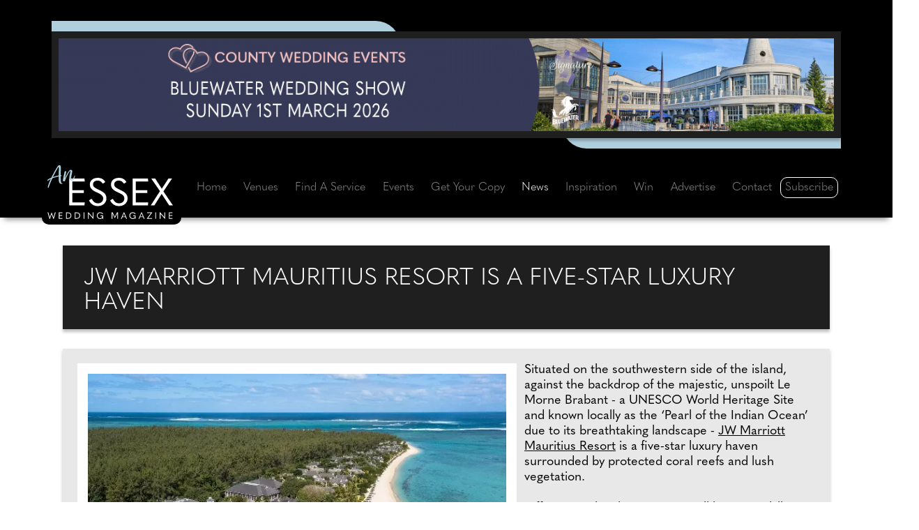

--- FILE ---
content_type: text/html;charset=UTF-8
request_url: https://www.anessex.wedding/honeymoon-news/24846/jw-marriott-mauritius-resort-is-a-five-star-luxury-haven
body_size: 21781
content:




<!doctype html>
<html lang="en">
<head>

<meta charset="utf-8" />
<meta http-equiv="X-UA-Compatible" content="IE=edge" />
<meta name="viewport" content="width=device-width,initial-scale=1.0, shrink-to-fit=no" />
<title>Honeymoon news: JW Marriott Mauritius Resort is a five-star lu...</title>



<link rel="preconnect" href="https://www.googletagmanager.com" crossorigin />
<link rel="preconnect" href="https://www.google-analytics.com" crossorigin />
<link rel="preconnect" href="https://use.typekit.net" crossorigin />
<link rel="preconnect" href="https://p.typekit.net" crossorigin />






<link rel="preconnect" href="https://connect.facebook.net" crossorigin />
<link rel="preconnect" href="https://www.facebook.com" crossorigin />



<link rel="stylesheet" href="https://www.anessex.wedding/css/bootstrap.min.css" />










<link rel="stylesheet" href="https://use.typekit.net/vef0sct.css" />




<link rel="stylesheet" href="https://www.anessex.wedding/vendor/fontawesome-free-6.4.0-web/css/all.min.css" />

<link rel="stylesheet" href="https://www.anessex.wedding/vendor/splide_v4/splide-default.min.css" />




<link rel="stylesheet" href="https://www.anessex.wedding/css/defaults.css" />



<style>
:root {
--var-icwm-accent-color-on-dark: #B0CFDD;
--var-icwm-accent-color-on-white: black;
}

	.cls-1 {fill: var(--var-icwm-accent-color-on-dark);}
	.cls-2 {fill: white;}










</style>


<link rel="stylesheet" href="https://www.anessex.wedding/css/site.css" />


<link rel="stylesheet" href="https://www.anessex.wedding/css/inc-scrapbook-news.css" />


<link rel="stylesheet" href="https://www.anessex.wedding/css/inc-scrapbook-gallery.css" />




<meta name="description" content="JW Marriott Mauritius Resort is a five-star luxury haven surrounded by protected coral reefs and lush vegetation." />
<meta name="keywords" content="JW Marriott Mauritius Resort is a five-star luxury haven, An Essex Wedding, County Wedding Magazines, Ellis Media and Events Ltd, Essex, Essex weddings, honeymoon offers, deals, honeymoon news, honeymoon, travel, getaway, break, staycation, destinations" />



<meta name="author" content="Ellis Media and Events Ltd" />
<meta name="copyright" content="Ellis Media and Events Ltd" />
<meta name="rating" content="general" />
<meta name="theme-color" content="#000000" />
<meta name="robots" content="max-image-preview:large" />

<meta name="facebook-domain-verification" content="2bcpav4ionqsawkzm04br49llq811q" /> 
<meta name="google-site-verification" content="h2beF3sShUYEtGacQiiSqcWjnSwk0spYXYeP5O5RaG4" />

<meta name="msvalidate.01" content="7818A54410027C4FECE73A41F3020C26" />
<meta property="og:title" content="Honeymoon news: JW Marriott Mauritius Resort is a five-star lu..." />
<meta property="og:type" content="website" />
<meta property="og:description" content="JW Marriott Mauritius Resort is a five-star luxury haven surrounded by protected coral reefs and lush vegetation." />


<meta property="og:image" content="https://www.anessex.wedding/image-upload/scrapbook/24846-w-marriott-mauritius-resort-is-a-five-star-luxury-haven-400x400.jpg" />
<meta property="og:image:secure_url" content="https://www.anessex.wedding/image-upload/scrapbook/24846-w-marriott-mauritius-resort-is-a-five-star-luxury-haven-400x400.jpg" />
<meta property="og:image:width" content="400" />
<meta property="og:image:height" content="400" />

<meta property="og:image:alt" content="Honeymoon news: JW Marriott Mauritius Resort is a five-star lu..." />
<meta property="og:url" content="https://www.anessex.wedding/honeymoon-news/24846/jw-marriott-mauritius-resort-is-a-five-star-luxury-haven" />
<meta property="og:site_name" content="An Essex Wedding magazine" />
<meta property="og:locale" content="en_GB" />

<meta property="article:published_time" content="2023-05-17T00:00:00+00:00" />
<meta property="article:modified_time" content="2023-05-17T00:00:00+00:00" />

<meta name="twitter:card" content="summary" />
<meta name="twitter:site" content="@cwm_aew" />
<meta name="twitter:creator" content="@cwm_aew" />
<meta name="twitter:title" content="Honeymoon news: JW Marriott Mauritius Resort is a five-star lu..." />
<meta name="twitter:description" content="JW Marriott Mauritius Resort is a five-star luxury haven surrounded by protected coral reefs and lush vegetation." />
<meta name="twitter:image" content="https://www.anessex.wedding/images/facebook-share-logo.gif" />



<base href="https://www.anessex.wedding" />
<link rel="canonical" href="https://www.anessex.wedding/honeymoon-news/24846/jw-marriott-mauritius-resort-is-a-five-star-luxury-haven" />		
<link rel="shortcut icon" href="https://www.anessex.wedding/favicon.ico" />
<link rel="apple-touch-icon" href="https://www.anessex.wedding/images/apple-touch-icon.png" />


















</head>
<body>

<header id="header">
<div class="container">
<div class="row p-1">

<div id="header-vert" class="col-12 p-0 d-flex justify-content-center">
	<div class="Banner-Wrapper">
		<div class="Banner-Left-Blue"></div>
		<div class="Banner-Right-Blue"></div>
       	<div class="Banner-Include"> 
<a href="https://www.countyweddingevents.com/signature-events" target="_blank" rel="noopener sponsored" title="Signature Wedding Shows" id="Web_8426" class="advertWebLink">



<picture>
<source srcset="https://www.anessex.wedding/image-upload/web_vert/8426-two.gif" type="image/gif"  media="(max-width: 767px)"> 
<source srcset="https://www.anessex.wedding/image-upload/web_vert/8426.gif" type="image/gif"  media="(min-width: 768px)">
<img class="img-fluid" src="https://www.anessex.wedding/image-upload/web_vert/8426.gif" width="1250" height="150" alt="Signature Wedding Shows" loading="eager" />
</picture>












</a>


</div>
		<div class="visit-site">VISIT SITE</div>
	</div>	
</div>

</div>
</div>
</header>


<nav id="nav" class="navbar navbar-expand-xl sticky-top navbar-dark">
<div class="container">

<span id="navbar-logo-svg">
<a href="https://www.anessex.wedding" title="An Essex Wedding" class="navbar-brand">












<svg id="Layer_2" data-name="Layer 2" xmlns="http://www.w3.org/2000/svg" viewBox="0 0 116.22 49.12">
  <g id="Layer_1-2" data-name="Layer 1">
    <g>
      <g>
        <path class="cls-2" d="M20.21,12.16h14.08l.31,2.63h-11.52v7.99h10.69v2.63h-10.69v8.62h11.52l-.31,2.63h-14.08V12.16Z"/>
        <path class="cls-2" d="M38.49,32.2l2.08-1.42,.59,.14c1.52,2.77,3.18,3.88,5.71,3.88,2.8,0,4.78-1.94,4.78-4.29,0-2.21-1.11-3.7-5.54-5.54-5.09-2.11-6.82-4.29-6.82-7.41,0-3.39,2.67-6.06,7.27-6.06,3.39,0,5.71,1.45,7.03,3.81l-2.01,1.38-.59-.14c-1.04-1.63-2.32-2.56-4.5-2.56-2.67,0-4.22,1.49-4.22,3.5,0,1.87,1,2.94,5.33,4.91,5.64,2.56,7.03,4.67,7.03,8.06,0,3.7-3.18,6.85-7.72,6.85-3.81,0-6.44-1.45-8.41-5.12Z"/>
        <path class="cls-2" d="M58.08,32.2l2.08-1.42,.59,.14c1.52,2.77,3.18,3.88,5.71,3.88,2.8,0,4.78-1.94,4.78-4.29,0-2.21-1.11-3.7-5.54-5.54-5.09-2.11-6.82-4.29-6.82-7.41,0-3.39,2.67-6.06,7.27-6.06,3.39,0,5.71,1.45,7.03,3.81l-2.01,1.38-.59-.14c-1.04-1.63-2.32-2.56-4.5-2.56-2.67,0-4.22,1.49-4.22,3.5,0,1.87,1,2.94,5.33,4.91,5.64,2.56,7.03,4.67,7.03,8.06,0,3.7-3.18,6.85-7.72,6.85-3.81,0-6.44-1.45-8.41-5.12Z"/>
        <path class="cls-2" d="M78.98,12.16h14.09l.31,2.63h-11.52v7.99h10.69v2.63h-10.69v8.62h11.52l-.31,2.63h-14.09V12.16Z"/>
        <path class="cls-2" d="M95.73,36.66l8.51-12.98-8.03-11.52h3.6l6.12,9.31,6.13-9.31h3.32l-7.96,11.73,8.79,12.77h-3.46l-6.96-10.52-6.71,10.52h-3.36Z"/>
      </g>
      <g>
        <path class="cls-1" d="M10.43,10.22c-1.15,.28-2.54,.64-3.76,.98-.74,.21-1.44,.47-2.09,.72-1.66,3.5-3.12,7.07-3.35,8.31-.24,.74-.8,.51-.86-.24-.07-.89,1.16-4.15,2.67-7.4-1.33,.62-2.23,1.25-2.51,1.7-.41,.32-.77-.51-.3-1.02,.54-.55,1.75-1.25,3.4-1.92,.31-.65,.61-1.25,.93-1.85C6.62,5.57,9.02,1.42,9.84,.56c.14-.39,1.96-.99,2.34-.09,.59,1.41-.1,6.43,.16,8.5,.87,.04,1.04,.93,.39,.85-.08,0-.23,0-.4,.04-.02,2.54-.12,6.66,1.16,6.63,.45-.02,.59,.4,.16,.5-.8,.18-2.4,.13-2.94-1.83-.27-.98-.3-2.85-.28-4.93Zm0-9.06c-.46,.68-2.76,4.58-4.59,8.21l-.7,1.4,1.39-.46c1.42-.44,2.84-.78,3.93-1.02,.06-3.38,.27-7-.02-8.12Z"/>
        <path class="cls-1" d="M16.13,12.05s2.91-6.64,4.71-7.67c.92-.53,2.2-.03,2.2,1.13-.19,1.64-1.71,7.24-.73,7.58,.55,.18,2.02-1.41,2.74-3.39,.2-.45,.41-.22,.46,.15-.17,1.2-1.12,3.31-1.67,3.76-.99,.8-3.1,.28-3.51-1.2-.58-2.15,1.55-7.28,.85-7.15-1.22,.19-4.79,8.2-4.9,8.98-.19,.85-2,.37-1.98-.27,.1-.71,1.35-7.39,1.72-8.25,.22-.61,1.56-.27,1.42,.34-.17,.72-1.31,5.99-1.31,5.99Z"/>
      </g>
      <g>
        <path class="cls-2" d="M1.95,49.07L.11,43.12H.85l.94,3.15,.4,1.34h.03c.16-.44,.33-.9,.49-1.34l1.1-3.09h.18l1.1,3.09c.16,.44,.32,.9,.49,1.34h.03l.4-1.34,.94-3.15h.73l-1.84,5.95h-.4l-1.12-3.14c-.13-.38-.27-.76-.41-1.14h-.03c-.13,.38-.26,.75-.4,1.13l-1.13,3.15h-.4Z"/>
        <path class="cls-2" d="M10.56,43.12h3.35l.07,.63h-2.74v1.9h2.55v.63h-2.55v2.05h2.74l-.07,.63h-3.35v-5.83Z"/>
        <path class="cls-2" d="M17.27,48.96v-5.83h1.57c2.2,0,3.35,1.01,3.35,2.88s-1.23,2.95-3.35,2.95h-1.57Zm.68-.63h.78c1.85,0,2.74-.73,2.74-2.33s-.84-2.23-2.74-2.23h-.78v4.56Z"/>
        <path class="cls-2" d="M25.38,48.96v-5.83h1.57c2.2,0,3.35,1.01,3.35,2.88s-1.23,2.95-3.35,2.95h-1.57Zm.68-.63h.78c1.85,0,2.74-.73,2.74-2.33s-.84-2.23-2.74-2.23h-.78v4.56Z"/>
        <path class="cls-2" d="M33.49,43.12h.68v5.83h-.68v-5.83Z"/>
        <path class="cls-2" d="M37.64,48.96v-5.83h.44l2.64,3c.39,.44,.77,.88,1.15,1.32h.03v-4.32h.68v5.95h-.14l-2.93-3.31-1.16-1.32h-.03v4.52h-.67Z"/>
        <path class="cls-2" d="M45.77,46.05c0-1.77,1.29-3.08,3.06-3.08,1.26,0,2.14,.52,2.73,1.52l-.47,.33-.14-.03c-.51-.8-1.13-1.18-2.11-1.18-1.37,0-2.35,1.04-2.35,2.44s.96,2.42,2.29,2.42c1.1,0,2.14-.61,2.19-1.86v-.05h-1.77v-.59h2.39v2.99h-.64v-.38c0-.22,.03-.39,.07-.53h-.02c-.52,.73-1.29,1.06-2.21,1.06-1.77,0-3.02-1.29-3.02-3.07Z"/>
        <path class="cls-2" d="M62.44,47.12h.02l2-4h.94v5.83h-.68v-4.94h-.02l-2.19,4.29h-.15l-2.19-4.29h-.02v4.94h-.68v-5.83h.94l2.02,4Z"/>
        <path class="cls-2" d="M72.94,48.96l-.63-1.54h-2.83l-.63,1.54h-.73l2.52-5.83h.54l2.5,5.83h-.73Zm-3.23-2.13h2.35l-.77-1.85c-.16-.39-.29-.7-.4-1h-.02c-.12,.3-.25,.62-.4,1l-.76,1.85Z"/>
        <path class="cls-2" d="M75.93,46.05c0-1.77,1.29-3.08,3.06-3.08,1.26,0,2.14,.52,2.73,1.52l-.47,.33-.14-.03c-.51-.8-1.13-1.18-2.11-1.18-1.37,0-2.35,1.04-2.35,2.44s.96,2.42,2.29,2.42c1.1,0,2.14-.61,2.19-1.86v-.05h-1.77v-.59h2.39v2.99h-.64v-.38c0-.22,.03-.39,.07-.53h-.02c-.52,.73-1.29,1.06-2.21,1.06-1.77,0-3.02-1.29-3.02-3.07Z"/>
        <path class="cls-2" d="M89.22,48.96l-.63-1.54h-2.83l-.63,1.54h-.73l2.52-5.83h.54l2.5,5.83h-.73Zm-3.23-2.13h2.35l-.77-1.85c-.16-.39-.29-.7-.4-1h-.02c-.12,.3-.25,.62-.4,1l-.76,1.85Z"/>
        <path class="cls-2" d="M95.84,43.75h-3.57v-.63h4.74v.15l-3.76,5.03h3.63v.65h-4.82v-.15l3.78-5.06Z"/>
        <path class="cls-2" d="M99.88,43.12h.68v5.83h-.68v-5.83Z"/>
        <path class="cls-2" d="M104.03,48.96v-5.83h.44l2.64,3c.39,.44,.77,.88,1.15,1.32h.03v-4.32h.68v5.95h-.14l-2.93-3.31-1.16-1.32h-.03v4.52h-.67Z"/>
        <path class="cls-2" d="M112.44,43.12h3.35l.07,.63h-2.74v1.9h2.55v.63h-2.55v2.05h2.74l-.07,.63h-3.35v-5.83Z"/>
      </g>
    </g>
  </g>
</svg>



</a>
</span>



<button class="navbar-toggler" type="button" data-bs-toggle="collapse" data-bs-target="#navbarNav" aria-controls="navbarNav" aria-expanded="false" aria-label="Toggle navigation">
      <span class="navbar-toggler-icon"></span>
    </button>
    <div class="collapse navbar-collapse" id="navbarNav">
      <ul class="navbar-nav nav-fill w-100">
        <li class="nav-item"><a class="nav-link" href="https://www.anessex.wedding" title="An Essex Wedding">Home</a></li>
        <li class="nav-item"><a class="nav-link"  href="https://www.anessex.wedding/category/27/0/venues" title="Find your dream wedding venue in Essex">Venues</a></li>        
        <li class="nav-item"><a class="nav-link"  href="https://www.anessex.wedding/find-a-wedding-supplier" title="Find the perfect wedding suppliers with An Essex Wedding magazine">Find A Service</a></li>
        <li class="nav-item"><a class="nav-link"  href="https://www.anessex.wedding/events" title="Upcoming wedding fayres, shows and events">Events</a></li>
        <li class="nav-item"><a class="nav-link" href="https://www.anessex.wedding/free-download" title="Download your free copy of An Essex Wedding magazine">Get Your Copy</a></li>
          
        <li class="nav-item"><a class="nav-link active" aria-current="page" href="https://www.anessex.wedding/news" title="Check out the latest news from An Essex Wedding magazine">News</a></li>
        <li class="nav-item"><a class="nav-link"  href="https://www.anessex.wedding/inspiration" title="Be inspired by An Essex Wedding magazine">Inspiration</a></li>
        <li class="nav-item"><a class="nav-link"  href="https://www.anessex.wedding/win" title="Win these fantastic prizes with An Essex Wedding magazine">Win</a></li>
        <li class="nav-item"><a class="nav-link"   href="https://www.anessex.wedding/advertise" title="Advertise with An Essex Wedding magazine">Advertise</a></li>
        <li class="nav-item"><a class="nav-link"  href="https://www.anessex.wedding/contact" title="Contact the team at An Essex Wedding magazine">Contact</a></li>
        
        <li class="nav-item nav-item-subscribe"><a class="nav-link" href="https://www.anessex.wedding/subscribe" title="Subscribe to An Essex Wedding magazine for free">Subscribe</a></li>
      </ul>
    </div>

</div>
</nav>









<main>		
<section id="scrapbook-details-001">
	<div class="container" id="news-details-001">

<div class="row">

<div class="col-lg-12 pt-4" style="padding-left: 20px; padding-right: 20px;">
    <div class="Page-Title-Wrapper">
    <h1 class="Page-Title-Format" style="line-height: 35px;">JW Marriott Mauritius Resort is a five-star luxury haven</h1>
    </div>
</div>

<div class="Page-Wrapper">
<div class="Page-Wrapper-Text">


<div class="row article-container">

    <div class="col-lg-12 paninset editsection editsection-left">
		
        <table class="imagesection-table-left" id="Scrap-Image-0" >
                <tr>
                	<td>
<picture>
<source srcset="https://www.anessex.wedding/image-upload/scrapbook_content_400/44646_A_webp.webp" type="image/webp" media="(max-width: 430px)"> <source srcset="https://www.anessex.wedding/image-upload/scrapbook_content_400/44646_A.jpg" type="image/jpeg" media="(max-width: 430px)"> <source srcset="https://www.anessex.wedding/image-upload/scrapbook_content/44646_A_webp.webp" type="image/webp">
<source srcset="https://www.anessex.wedding/image-upload/scrapbook_content/44646_A.jpg" type="image/jpeg">
<img class="img-fluid Image-Box-PaddingL" src="https://www.anessex.wedding/image-upload/scrapbook_content/44646_A.jpg" alt="Ariel view of JW Marriott Mauritius Resort" width="630" height="420" loading="eager" />
</picture>
</td>
</tr>
            
            </table>
		
        <p style="text-align: left;">
		<span class="Page-Body-Format">Situated on the southwestern side of the island, against the backdrop of the majestic, unspoilt Le Morne Brabant - a UNESCO World Heritage Site and known locally as the &lsquo;Pearl of the Indian Ocean&rsquo; due to its breathtaking landscape - <a href="https://www.marriott.com/en-us/hotels/mrujw-jw-marriott-mauritius-resort/overview/" target="_blank" rel="noopener">JW Marriott Mauritius Resort</a> is a five-star luxury haven surrounded by protected coral reefs and lush vegetation.<br /><br />Offering 172 lavish guest suites all boasting idyllic views, including the Manor House Spa Suites and the largest and most luxurious villa in the Indian Ocean, the Grand Beachfront Villa, JW Marriott Mauritius Resort provides the ultimate in exclusive luxury for friends, families and couples alike looking to escape the ordinary on this paradisal island.&nbsp;<br /><br />Alongside five fine dining restaurants offering an epicurean experience across an array of cuisines, JW Marriott Mauritius Resort is also home to the Pure Spa specialising in holistic wellness, two swimming pools, a fitness centre, a kids&rsquo; club, a games room and La Palme d&rsquo;Or Private Cinema.</span>
		</p> 
	</div>



    <div class="col-xl-6 col-lg-6 col-md-6 col-sm-12 editsection editsection-split">
        
		<span class="imageSection"  id="Scrap-Image-3">
<picture>
<source srcset="https://www.anessex.wedding/image-upload/scrapbook_content_400/44647_A_webp.webp" type="image/webp" media="(max-width: 430px)"> <source srcset="https://www.anessex.wedding/image-upload/scrapbook_content_400/44647_A.jpg" type="image/jpeg" media="(max-width: 430px)"> <source srcset="https://www.anessex.wedding/image-upload/scrapbook_content/44647_A_webp.webp" type="image/webp">
<source srcset="https://www.anessex.wedding/image-upload/scrapbook_content/44647_A.jpg" type="image/jpeg">
<img class="img-fluid Image-Box-Padding" src="https://www.anessex.wedding/image-upload/scrapbook_content/44647_A.jpg" alt="Bedroom overlooking the ocean" width="630" height="489" loading="lazy" />
</picture>
			
		</span>
		
			<p><div class="Page-Body-Format"><u><span style='font-weight: bold;'>Sophisticated Suites&nbsp;</span></u><br />All suites offer premium amenities and colonial-inspired d&eacute;cor with a choice of suite categories to suit every desire. Each feature elegant and contemporary interiors with neutral tones to evoke a sense of calm, alongside signature bedding and spacious bathrooms, plus all benefit from a private terrace or balcony, overlooking lush tropical gardens or the glittering azure blue ocean.<br /><br />For those seeking a touch more privacy and space, the Beachfront Access or Beachfront Balcony Grand Suites are situated only footsteps away from the Indian Ocean, offering one bedroom as well as an indoor living room, large walk-in dressing room, oval bathtubs, a personal &lsquo;wet room&rsquo; and outdoor terrace or balcony, equipped with a daybed for siestas in the sun.</div></p>
    </div>
    <div class="col-xl-6 col-lg-6 col-md-6 col-sm-12 editsection editsection-split">
        
            <span class="imageSection"  id="Scrap-Image-4">
<picture>
<source srcset="https://www.anessex.wedding/image-upload/scrapbook_content_400/44647_B_webp.webp" type="image/webp" media="(max-width: 430px)"> <source srcset="https://www.anessex.wedding/image-upload/scrapbook_content_400/44647_B.jpg" type="image/jpeg" media="(max-width: 430px)"> <source srcset="https://www.anessex.wedding/image-upload/scrapbook_content_400/44647_B_webp.webp" type="image/webp" media="(max-width: 430px)"> <source srcset="https://www.anessex.wedding/image-upload/scrapbook_content_400/44647_B.jpg" type="image/jpeg" media="(max-width: 430px)"> <source srcset="https://www.anessex.wedding/image-upload/scrapbook_content/44647_B_webp.webp" type="image/webp">
<source srcset="https://www.anessex.wedding/image-upload/scrapbook_content/44647_B.jpg" type="image/jpeg">
<img class="img-fluid Image-Box-Padding" src="https://www.anessex.wedding/image-upload/scrapbook_content/44647_B.jpg" alt="Living room overlooking the ocean" width="630" height="489" loading="lazy" />
</picture>
            
        	</span>
		
		<p><div class="Page-Body-Format"><u><span style='font-weight: bold;'>One of the largest private villas in the Indian Ocean</span></u><br />Spread over an impressive 17,870 sq. ft (1,660 square metres), the Grand Beachfront Villa sleeps up to eight adults and eight children across four luxuriously designed villas (three of which have their own private pool). It also boasts a private entrance, secluded beach and a dedicated 24-hour butler, chef, a private security guard and housekeeping attendant, as well as an array of in-villa facilities such as a bar, games room, fitness centre, infinity pool, spa facilities (upon request), a sun deck and more. Guests can expect ultimate privacy and a true &#39;resort within a resort&#39; experience, with everything needed for an extraordinary holiday at your fingertips.</div></p>
    </div>


    

    <div class="col-xl-6 col-lg-6 col-md-6 col-sm-12 editsection editsection-split">
        
		<span class="imageSection"  id="Scrap-Image-3">
<picture>
<source srcset="https://www.anessex.wedding/image-upload/scrapbook_content_400/44648_A_webp.webp" type="image/webp" media="(max-width: 430px)"> <source srcset="https://www.anessex.wedding/image-upload/scrapbook_content_400/44648_A.jpg" type="image/jpeg" media="(max-width: 430px)"> <source srcset="https://www.anessex.wedding/image-upload/scrapbook_content/44648_A_webp.webp" type="image/webp">
<source srcset="https://www.anessex.wedding/image-upload/scrapbook_content/44648_A.jpg" type="image/jpeg">
<img class="img-fluid Image-Box-Padding" src="https://www.anessex.wedding/image-upload/scrapbook_content/44648_A.jpg" alt="Dining table overlooking the ocean" width="630" height="467" loading="lazy" />
</picture>
			
		</span>
		
			<p><div class="Page-Body-Format"><u><span style='font-weight: bold;'>Wine &amp; Dine - Tastes of The Indian Ocean&nbsp;</span></u><br />JW Marriott Mauritius Resort is home to five distinctive fine-dining restaurants. Guests can journey through the exotic tastes of Southeast Asia, experience the fresh flavours of a beach grill, enjoy perfectly spiced Indian food and savour the finest in French-Mauritian cuisine.&nbsp;<br /><br />At Le Manoir Dining Room, creole flavours and classic French cooking styles are subtly blended with authentic Mauritian hospitality, whilst the Floating Market offers a fusion of Southeast Asian food, including elegant Thai, Malaysian, and Vietnamese dishes. At Atsuko, diners are presented with fresh Japanese-inspired cuisine in exquisite surroundings and can enjoy the unique Teppanyaki experience, whilst Simply India serves authentic Indian dishes designed for sharing in a fine dining setting. There&rsquo;s also The Boathouse Bar &amp; Grill, a barefoot beachfront bar with live music, offering fresh juices and healthy light dishes by day as well as champagne and indulgent seafood platters by night, best enjoyed against the backdrop of the unparalleled Mauritian sunset.&nbsp;<br /><br />For special occasions, the Lotus Room located at the Floating Market offers an exclusive private dining experience for up to eight people. Bespoke menus are specially created using the chef&rsquo;s catch of the day and based on personal guest preferences, or for couples looking to dial up the romance, a heavenly private dinner on the beach or jetty will be an unforgettable experience overlooking the Indian Ocean.</div></p>
    </div>
    <div class="col-xl-6 col-lg-6 col-md-6 col-sm-12 editsection editsection-split">
        
            <span class="imageSection"  id="Scrap-Image-4">
<picture>
<source srcset="https://www.anessex.wedding/image-upload/scrapbook_content_400/44648_B_webp.webp" type="image/webp" media="(max-width: 430px)"> <source srcset="https://www.anessex.wedding/image-upload/scrapbook_content_400/44648_B.jpg" type="image/jpeg" media="(max-width: 430px)"> <source srcset="https://www.anessex.wedding/image-upload/scrapbook_content_400/44648_B_webp.webp" type="image/webp" media="(max-width: 430px)"> <source srcset="https://www.anessex.wedding/image-upload/scrapbook_content_400/44648_B.jpg" type="image/jpeg" media="(max-width: 430px)"> <source srcset="https://www.anessex.wedding/image-upload/scrapbook_content/44648_B_webp.webp" type="image/webp">
<source srcset="https://www.anessex.wedding/image-upload/scrapbook_content/44648_B.jpg" type="image/jpeg">
<img class="img-fluid Image-Box-Padding" src="https://www.anessex.wedding/image-upload/scrapbook_content/44648_B.jpg" alt="Spa at W Marriott Mauritius Resort" width="630" height="467" loading="lazy" />
</picture>
            
        	</span>
		
		<p><div class="Page-Body-Format"><u><span style='font-weight: bold;'>Pure Spa &amp; Fitness Club &ndash; A Sanctuary of Holistic Wellness</span></u><br />A haven of relaxation and based on the principles of holistic wellness, Pure Spa offers revitalising signature treatments and luxurious spa packages in a tranquil setting. The spa features 12 treatment rooms, including two couples&#39; rooms, a ladies&#39; hair and nail salon, a dedicated men&#39;s grooming salon, a sauna, a steam room, a Jacuzzi and a relaxation terrace for unwinding in paradise.<br /><br />For fitness fanatics, the Fitness Club overlooks the property&#39;s lush gardens and features state-of-the-art Technogym equipment, including free weights, cardiovascular equipment and weight machines, as well as personal training. There is also electric bike rental available for those looking to explore the surrounding landscape. As well as this, guests will have access to a weekly complimentary wellness calendar of activities during their stay, from sunrise yoga and family fitness to circuit training, Pilates and meditation sessions.<br /><br /><u><span style='font-weight: bold;'>Multi-Generational Activities&nbsp;</span></u><br />At JW Marriott Mauritius Resort, guests have an array of leisure facilities at their fingertips. When not enjoying a sun-soaked swim in the outdoor swimming pools or a game of tennis with a personal coach on the tennis court, the pristine location on Le Morne Peninsula invites water sport enthusiasts to try windsurfing, snorkelling, sailing, water-skiing or kayaking through the turquoise lagoon. There are also glass-bottom boat tours, speedboat trips and swimming with dolphins</div></p>
    </div>


    

    
<link href="https://www.anessex.wedding/css/inc-scrapbook-gallery.css" rel="stylesheet" type="text/css">  
    
<div class="Gallery_Wrapper">
    <div class="Gallery_Padding">
        
					
            <script>
            var SliderImageArray = new Array();
            var SliderArrayCount = 0;
            var SliderSlides = 0;
            function SliderImageAdd(Image_Path,Image_Alt,Caption,Credit_Prefix,Credit_URL,Credit_Text) {
                SliderImageArray.push(Image_Path,Image_Alt,Caption,Credit_Prefix,Credit_URL,Credit_Text) ;
                SliderSlides = SliderSlides +1;
            }
            </script>								

            
            <div id="pdl-details-09-ImageGallery">
			<div class="Gallery_Wrapper">
            <div class="Image-Gallery-PDL-Wrapper">
			<div class="Left-Image-Button" onclick="SliderLeftButton()"><div style="margin: 0; position: absolute; top: 50%; left: 50%; transform: translate(-50%, -50%);"><i class="fa-solid fa-caret-left fa-2xl"></i></div></div>
			<div class="Right-Image-Button" onclick="SliderRightButton()"><div style="margin: 0; position: absolute; top: 50%; left: 50%; transform: translate(-50%, -50%);"><i class="fa-solid fa-caret-right fa-2xl"></i></div></div>
                 <div class="Image-Slider-Thumb" id="slider-Clare">
                    
                 
                        <div class="Image-Thumb-Slide" >
                            <div>
                            <picture>
                                
                                <source srcset="https://www.anessex.wedding/image-upload/scrapbook_gallery/24846_1_webp.webp" type="image/webp">
                                <source srcset="https://www.anessex.wedding/image-upload/scrapbook_gallery/24846_1.jpg" type="image/jpeg">
                                <img class="Image-Thum-Image" src="https://www.anessex.wedding/image-upload/scrapbook_gallery/24846_1.jpg" loading="lazy" alt="Gallery image 1: " onclick="SliderImageDisplay('https://www.anessex.wedding/image-upload/scrapbook_gallery/24846_1.jpg', event);">

								
    								<script>
										SliderImageAdd('https://www.anessex.wedding/image-upload/scrapbook_gallery/24846_1.jpg',
										'Gallery image 1: ');
	 
    								</script>
								
                            </picture>
								
                            </div>
                        </div>
                    
                 
                        <div class="Image-Thumb-Slide" >
                            <div>
                            <picture>
                                
                                <source srcset="https://www.anessex.wedding/image-upload/scrapbook_gallery/24846_2_webp.webp" type="image/webp">
                                <source srcset="https://www.anessex.wedding/image-upload/scrapbook_gallery/24846_2.jpg" type="image/jpeg">
                                <img class="Image-Thum-Image" src="https://www.anessex.wedding/image-upload/scrapbook_gallery/24846_2.jpg" loading="lazy" alt="Gallery image 2: " onclick="SliderImageDisplay('https://www.anessex.wedding/image-upload/scrapbook_gallery/24846_2.jpg', event);">

								
    								<script>
										SliderImageAdd('https://www.anessex.wedding/image-upload/scrapbook_gallery/24846_2.jpg',
										'Gallery image 2: ');
	 
    								</script>
								
                            </picture>
								
                            </div>
                        </div>
                    
                 
                        <div class="Image-Thumb-Slide" >
                            <div>
                            <picture>
                                
                                <source srcset="https://www.anessex.wedding/image-upload/scrapbook_gallery/24846_3_webp.webp" type="image/webp">
                                <source srcset="https://www.anessex.wedding/image-upload/scrapbook_gallery/24846_3.jpg" type="image/jpeg">
                                <img class="Image-Thum-Image" src="https://www.anessex.wedding/image-upload/scrapbook_gallery/24846_3.jpg" loading="lazy" alt="Gallery image 3: " onclick="SliderImageDisplay('https://www.anessex.wedding/image-upload/scrapbook_gallery/24846_3.jpg', event);">

								
    								<script>
										SliderImageAdd('https://www.anessex.wedding/image-upload/scrapbook_gallery/24846_3.jpg',
										'Gallery image 3: ');
	 
    								</script>
								
                            </picture>
								
                            </div>
                        </div>
                    
                 
                        <div class="Image-Thumb-Slide" >
                            <div>
                            <picture>
                                
                                <source srcset="https://www.anessex.wedding/image-upload/scrapbook_gallery/24846_4_webp.webp" type="image/webp">
                                <source srcset="https://www.anessex.wedding/image-upload/scrapbook_gallery/24846_4.jpg" type="image/jpeg">
                                <img class="Image-Thum-Image" src="https://www.anessex.wedding/image-upload/scrapbook_gallery/24846_4.jpg" loading="lazy" alt="Gallery image 4: " onclick="SliderImageDisplay('https://www.anessex.wedding/image-upload/scrapbook_gallery/24846_4.jpg', event);">

								
    								<script>
										SliderImageAdd('https://www.anessex.wedding/image-upload/scrapbook_gallery/24846_4.jpg',
										'Gallery image 4: ');
	 
    								</script>
								
                            </picture>
								
                            </div>
                        </div>
                    
                 
                        <div class="Image-Thumb-Slide" >
                            <div>
                            <picture>
                                
                                <source srcset="https://www.anessex.wedding/image-upload/scrapbook_gallery/24846_5_webp.webp" type="image/webp">
                                <source srcset="https://www.anessex.wedding/image-upload/scrapbook_gallery/24846_5.jpg" type="image/jpeg">
                                <img class="Image-Thum-Image" src="https://www.anessex.wedding/image-upload/scrapbook_gallery/24846_5.jpg" loading="lazy" alt="Gallery image 5: " onclick="SliderImageDisplay('https://www.anessex.wedding/image-upload/scrapbook_gallery/24846_5.jpg', event);">

								
    								<script>
										SliderImageAdd('https://www.anessex.wedding/image-upload/scrapbook_gallery/24846_5.jpg',
										'Gallery image 5: ');
	 
    								</script>
								
                            </picture>
								
                            </div>
                        </div>
                    
                 
                        <div class="Image-Thumb-Slide" >
                            <div>
                            <picture>
                                
                                <source srcset="https://www.anessex.wedding/image-upload/scrapbook_gallery/24846_6_webp.webp" type="image/webp">
                                <source srcset="https://www.anessex.wedding/image-upload/scrapbook_gallery/24846_6.jpg" type="image/jpeg">
                                <img class="Image-Thum-Image" src="https://www.anessex.wedding/image-upload/scrapbook_gallery/24846_6.jpg" loading="lazy" alt="Gallery image 6: " onclick="SliderImageDisplay('https://www.anessex.wedding/image-upload/scrapbook_gallery/24846_6.jpg', event);">

								
    								<script>
										SliderImageAdd('https://www.anessex.wedding/image-upload/scrapbook_gallery/24846_6.jpg',
										'Gallery image 6: ');
	 
    								</script>
								
                            </picture>
								
                            </div>
                        </div>
                    
                 
                        <div class="Image-Thumb-Slide" >
                            <div>
                            <picture>
                                
                                <source srcset="https://www.anessex.wedding/image-upload/scrapbook_gallery/24846_7_webp.webp" type="image/webp">
                                <source srcset="https://www.anessex.wedding/image-upload/scrapbook_gallery/24846_7.jpg" type="image/jpeg">
                                <img class="Image-Thum-Image" src="https://www.anessex.wedding/image-upload/scrapbook_gallery/24846_7.jpg" loading="lazy" alt="Gallery image 7: " onclick="SliderImageDisplay('https://www.anessex.wedding/image-upload/scrapbook_gallery/24846_7.jpg', event);">

								
    								<script>
										SliderImageAdd('https://www.anessex.wedding/image-upload/scrapbook_gallery/24846_7.jpg',
										'Gallery image 7: ');
	 
    								</script>
								
                            </picture>
								
                            </div>
                        </div>
                    
                 
                        <div class="Image-Thumb-Slide" >
                            <div>
                            <picture>
                                
                                <source srcset="https://www.anessex.wedding/image-upload/scrapbook_gallery/24846_8_webp.webp" type="image/webp">
                                <source srcset="https://www.anessex.wedding/image-upload/scrapbook_gallery/24846_8.jpg" type="image/jpeg">
                                <img class="Image-Thum-Image" src="https://www.anessex.wedding/image-upload/scrapbook_gallery/24846_8.jpg" loading="lazy" alt="Gallery image 8: " onclick="SliderImageDisplay('https://www.anessex.wedding/image-upload/scrapbook_gallery/24846_8.jpg', event);">

								
    								<script>
										SliderImageAdd('https://www.anessex.wedding/image-upload/scrapbook_gallery/24846_8.jpg',
										'Gallery image 8: ');
	 
    								</script>
								
                            </picture>
								
                            </div>
                        </div>
                    
                 
                        <div class="Image-Thumb-Slide" >
                            <div>
                            <picture>
                                
                                <source srcset="https://www.anessex.wedding/image-upload/scrapbook_gallery/24846_9_webp.webp" type="image/webp">
                                <source srcset="https://www.anessex.wedding/image-upload/scrapbook_gallery/24846_9.jpg" type="image/jpeg">
                                <img class="Image-Thum-Image" src="https://www.anessex.wedding/image-upload/scrapbook_gallery/24846_9.jpg" loading="lazy" alt="Gallery image 9: " onclick="SliderImageDisplay('https://www.anessex.wedding/image-upload/scrapbook_gallery/24846_9.jpg', event);">

								
    								<script>
										SliderImageAdd('https://www.anessex.wedding/image-upload/scrapbook_gallery/24846_9.jpg',
										'Gallery image 9: ');
	 
    								</script>
								
                            </picture>
								
                            </div>
                        </div>
                    
                 
                        <div class="Image-Thumb-Slide" >
                            <div>
                            <picture>
                                
                                <source srcset="https://www.anessex.wedding/image-upload/scrapbook_gallery/24846_10_webp.webp" type="image/webp">
                                <source srcset="https://www.anessex.wedding/image-upload/scrapbook_gallery/24846_10.jpg" type="image/jpeg">
                                <img class="Image-Thum-Image" src="https://www.anessex.wedding/image-upload/scrapbook_gallery/24846_10.jpg" loading="lazy" alt="Gallery image 10: " onclick="SliderImageDisplay('https://www.anessex.wedding/image-upload/scrapbook_gallery/24846_10.jpg', event);">

								
    								<script>
										SliderImageAdd('https://www.anessex.wedding/image-upload/scrapbook_gallery/24846_10.jpg',
										'Gallery image 10: ');
	 
    								</script>
								
                            </picture>
								
                            </div>
                        </div>
                    
                </div>

                <div class="left-Image-Window">
                    <div class="Image-Main-Image">
                    <img id="expandedImg" src="https://www.anessex.wedding/image-upload/scrapbook_gallery/24846_1.jpg" alt="Gallery image 1:" style="width:100%;">
                    
                    <div id="Slider_Caption_box" class="Slider_Caption"> </div>
					</div>
					
					<div class="Image-Number" id="Image-Numbers">0/0</div>
					<script>document.getElementById("Image-Numbers").innerHTML = (SliderArrayCount+1) +  "/" + SliderSlides;</script>
                </div>		
            </div>      
            </div>      
            </div>
            
									
    
    </div>    

</div>    
    

    
<script>
// 
//  this is an implementation of Wes Bos click & drag scroll algorythm. In his video, he shows how to do the horizontal scroll. I have implemented the vertical scroll for those wondering how to make it as well.
//  
//  Wes Bos video:
//    https://www.youtube.com/watch?v=C9EWifQ5xqA

const container = document.querySelector('#slider-Clare');
                
var startY;
var startX;
var scrollLeft;
var scrollTop;
var isDown;
var Windows_Width;

container.addEventListener('mousedown',e => mouseIsDown(e));  
container.addEventListener('mouseup',e => mouseUp(e));
container.addEventListener('mouseleave',e=> mouseLeave(e));
container.addEventListener('mousemove',e=> mouseMove(e));

container.addEventListener('touchstart',e => touchIsDown(e)); 
container.addEventListener('touchend',e => touchUp(e));
container.addEventListener('touchcancel',e=> touchLeave(e));
container.addEventListener('touchmove',e=> touchMove(e));


function mouseIsDown(e){
  event.preventDefault;
  isDown = true;
  startY = e.pageY - container.offsetTop;
  startX = e.pageX - container.offsetLeft;
  scrollLeft = container.scrollLeft;
  scrollTop = container.scrollTop;  
}
function touchIsDown(e){
  event.preventDefault;
  isDown = true;
  startY = e.touches[0].clientY - container.offsetTop;
  startX = e.touches[0].clientX - container.offsetLeft;
  scrollLeft = container.scrollLeft;
  scrollTop = container.scrollTop;  
}
function mouseUp(e){
  isDown = false;
}
function touchUp(e){
  isDown = false;
}
function mouseLeave(e){
  isDown = false;
}
function touchLeave(e){
  isDown = false;
}
function mouseMove(e){
  if(isDown){
    e.preventDefault();
	if (Windows_Width) {
    // Move Horizontally
    const x = e.pageX - container.offsetLeft;
    const walkX = x - startX;
    container.scrollLeft = scrollLeft - walkX;	
	} else {
    //Move vertcally
    const y = e.pageY - container.offsetTop;
    const walkY = y - startY;
    container.scrollTop = scrollTop - walkY;
	}
  }
}
function touchMove(e){
  if(isDown){
    e.preventDefault();
	if (Windows_Width) {
    // Move Horizontally
    const x = e.touches[0].clientX - container.offsetLeft;
    const walkX = x - startX;
    container.scrollLeft = scrollLeft - walkX;	
	} else {
    //Move vertcally
    const y = e.touches[0].clientY - container.offsetTop;
    const walkY = y - startY;
    container.scrollTop = scrollTop - walkY;
	}
  }
}
function SliderImageDisplay(imageclicked, event) {
  event.preventDefault;
  var expandImg = document.getElementById("expandedImg");
  //var imgText = document.getElementById("imgtext");
  expandImg.src = imageclicked;
  //imgText.innerHTML = imgs.alt;
  expandImg.parentElement.style.display = "block";
	
  SliderArrayCount =  SliderImageArray.indexOf(imageclicked);
  SliderArrayCount = SliderArrayCount / 6;
  var SliderImageAlt = SliderImageArray[SliderArrayCount*6+1];
  expandImg.alt = SliderImageAlt;
  document.getElementById("Image-Numbers").innerHTML = (SliderArrayCount+1) +  "/" + SliderSlides;
  //FuncSliderCaption();
 }
	
function SliderLeftButton() {
//var SliderImageArray = new Array();
//var SliderArrayCount = 0;
//var SliderSlides
	if (SliderArrayCount == 0) {
		SliderArrayCount = SliderSlides;
	}
	SliderArrayCount = SliderArrayCount - 1;
	var SliderImageURL = SliderImageArray[SliderArrayCount*6];
	var SliderImageAlt = SliderImageArray[SliderArrayCount*6+1];
	var expandImg = document.getElementById("expandedImg");
	expandImg.src = SliderImageURL;
	expandImg.alt = SliderImageAlt;
	expandImg.parentElement.style.display = "block";
	document.getElementById("Image-Numbers").innerHTML = (SliderArrayCount+1) +  "/" + SliderSlides;
	//FuncSliderCaption();
}
function SliderRightButton() {
	if (SliderSlides == SliderArrayCount+1) {
		SliderArrayCount = -1;
	}
	SliderArrayCount = SliderArrayCount + 1;
	var SliderImageURL = SliderImageArray[SliderArrayCount*6];
	var SliderImageAlt = SliderImageArray[SliderArrayCount*6+1];
	var expandImg = document.getElementById("expandedImg");
	expandImg.src = SliderImageURL;
	expandImg.alt = SliderImageAlt;
	expandImg.parentElement.style.display = "block";
	document.getElementById("Image-Numbers").innerHTML = (SliderArrayCount+1) +  "/" + SliderSlides;
	//FuncSliderCaption();
}

//Slider_Caption_box
	
// Create a condition that targets viewports at least 768px wide
const mediaQuery = window.matchMedia('(max-width: 768px)')

function handleTabletChange(e) {
  // Check if the media query is true
  if (e.matches) {
    // Then log the following message to the console
    Windows_Width = true;
  } else {
	Windows_Width = false; 
  }
}

// Register event listener
mediaQuery.addListener(handleTabletChange)

// Initial check
handleTabletChange(mediaQuery)
	

window.onload = function (e) {
    var evt = e || window.event, imgs, i;
  
    if (evt.preventDefault) {
        imgs = document.getElementsByTagName('img');
        for (i = 0; i < imgs.length; i++) {
            imgs[i].onmousedown = disableDragging;
        }
    }
};
 
function disableDragging(e) {
    e.preventDefault();
}	
	
	
</script>

	
	

		<div class="container" style=" background-color:transparent;">
			<div class="row">
<div class="col-lg-12 back-to Page-Body-Format">
	<p>
		<a class="btn btn-NewsBackBTN" href="javascript:javascript:history.go(-1)" title="Back to previous page">Back to previous page</a></p>
</div>
	</div>
</div>						
		</div>
		</div>
	</div>
	</div> 
	</div>
</section>
	
</main> 




<section id="scrapbook-details-003">
<div class="container">
<div class="row">

<div id="main-slider-container">

	<div class="container text-center" style="padding-left: 20px; padding-right: 20px;">
	<div class="Still-Looking-Page-Wrapper">
    
	
    <div class="Still-Looking-Text">
        <div class="col-lg-12 section-head">
            <h2 class="Still-Looking-Title"><a href="https://www.anessex.wedding/category/14/0/honeymoons">Find A Service: Honeymoons</a></h2>
        </div>
	


    
    <div id="main-slider" class="splide" aria-label="Image Gallery">
      <div class="splide__track">
        <ul class="splide__list">
        


<li class="splide__slide image_wrapper">
<div class="splide__slide__container">

			   	<div class="Still-Looking-Card-Wrapper-Outer">
				    <div class="Still-Looking-Card-Wrapper-InnerCODEDOUT">
					
					<div class="Still-Looking-Card-Wrapper-Image"><a href="https://www.anessex.wedding/supplier/14/26/30176/hays-travel-colchester" target="_top" title="Product by Hays Travel - Colchester" id="scrapbook-supplier-img-honeymoon-news-30176c"><img class="img-fluid" src="https://www.anessex.wedding/image-upload/supplier_large/72917_1.jpg" alt="Hays Travel - Colchester" loading="lazy" /></a></div>
					<div class="Still-Looking-Card-Footer"><a href="https://www.anessex.wedding/supplier/14/26/30176/hays-travel-colchester" id="scrapbook-supplier-30176">Hays Travel - Colchester. Read more...</a></div>
				   </div>
				 </div>

</div>
</li>    


<li class="splide__slide image_wrapper">
<div class="splide__slide__container">

			   <div class="Still-Looking-Card-Wrapper-Outer">
				    <div class="Still-Looking-Card-Wrapper-InnerCODEDOUT">
					
					<div class="Still-Looking-Card-Wrapper-Image"><a href="https://www.anessex.wedding/supplier/14/26/30100/heather-harris-travel-counsellor" target="_top" title="Product by Heather Harris Travel Counsellor" id="scrapbook-supplier-img-honeymoon-news-30100b"><img class="img-fluid" src="https://www.anessex.wedding/image-upload/supplier_large/72692_2.jpg" alt="Heather Harris Travel Counsellor" loading="lazy" /></a></div>
					<div class="Still-Looking-Card-Footer"><a href="https://www.anessex.wedding/supplier/14/26/30100/heather-harris-travel-counsellor" id="scrapbook-supplier-30100">Heather Harris Travel Counsellor. Read more...</a></div>
				   </div>
				 </div>

</div>
</li>    

        </ul>
      </div>
    </div>

</div>
</div>
</div>

</div> 

    </div>
    </div>  
</section>


<section id="scrapbook-details-004">
<div class="container">
<div class="row justify-content-center" style="padding-bottom: 40px">
    <div class="Page-Title-Wrapper" style="padding: 10px;">
	<div class="Page-Title-Format">
    <h2>You may also be interested in</h2>
	</div>
    </div>
    		
       <div class="col-xl-3 col-lg-6 col-md-6 col-sm-12 Main-News-Height">
        <div class="Main-News-Wrapper">
          <div class="main-news-block">
			<div class="position-relative">
            	<a href="https://www.anessex.wedding/honeymoon-news/31410/ikos-resorts-in-kos-greece-has-unveiled-a-new-botanical-garden" title="Ikos Resorts in Kos, Greece, has unveiled a new botanical garden" id="scrapbook-honeymoon-news-31410a">
                <span class="card-linkH"></span>
                </a>
			</div>
			<div class="card h-100 position-relative">
				<div class="card-body-blue-back"></div>	
			  
<a href="https://www.anessex.wedding/honeymoon-news/31410/ikos-resorts-in-kos-greece-has-unveiled-a-new-botanical-garden" title="Ikos Resorts in Kos, Greece, has unveiled a new botanical garden" id="scrapbook-honeymoon-news-31410b">
<div style="overflow: hidden;">
<picture>
<source srcset="https://www.anessex.wedding/image-upload/scrapbook/31410-ikos-resorts-in-kos-greece-has-unveiled-a-new-botanical-garden-400x400_webp.webp" type="image/webp">
<source srcset="https://www.anessex.wedding/image-upload/scrapbook/31410-ikos-resorts-in-kos-greece-has-unveiled-a-new-botanical-garden-400x400.jpg" type="image/jpeg">
<img class="card-img-top" style="width: 100%; height: 100%;" src="https://www.anessex.wedding/image-upload/scrapbook/31410-ikos-resorts-in-kos-greece-has-unveiled-a-new-botanical-garden-400x400.jpg" alt="Ikos Resorts in Kos, Greece, has unveiled a new botanical garden" loading="lazy" />
</picture>
</div>
</a>

			  
		

		<div class="card-bodyT">
			<div class="card-body-textS">
            <div class="card-textT">
                
					<p><span class="card-body-font">Ikos Resorts in Kos, Greece, has unveiled a new botanical garden</span></p>												
					<p><span class="card-body-font-body">Ikos Resorts has unveiled a new botanical treasure at Ikos Aria on Kos, Greece, the...</span></p>
                
			</div>
			</div>
           </div>
           </div>
		<div class="card-ReadT"><p>READ ARTICLE</p></div>
         </div>
       </div>
       </div>
      		
       <div class="col-xl-3 col-lg-6 col-md-6 col-sm-12 Main-News-Height">
        <div class="Main-News-Wrapper">
          <div class="main-news-block">
			<div class="position-relative">
            	<a href="https://www.anessex.wedding/honeymoon-news/31408/castaway-island-fiji-has-created-a-new-wellness-programme" title="Castaway Island, Fiji has created a new wellness programme" id="scrapbook-honeymoon-news-31408a">
                <span class="card-linkH"></span>
                </a>
			</div>
			<div class="card h-100 position-relative">
				<div class="card-body-blue-back"></div>	
			  
<a href="https://www.anessex.wedding/honeymoon-news/31408/castaway-island-fiji-has-created-a-new-wellness-programme" title="Castaway Island, Fiji has created a new wellness programme" id="scrapbook-honeymoon-news-31408b">
<div style="overflow: hidden;">
<picture>
<source srcset="https://www.anessex.wedding/image-upload/scrapbook/31408-castaway-island-fiji-has-created-a-new-wellness-programme-400x400_webp.webp" type="image/webp">
<source srcset="https://www.anessex.wedding/image-upload/scrapbook/31408-castaway-island-fiji-has-created-a-new-wellness-programme-400x400.jpg" type="image/jpeg">
<img class="card-img-top" style="width: 100%; height: 100%;" src="https://www.anessex.wedding/image-upload/scrapbook/31408-castaway-island-fiji-has-created-a-new-wellness-programme-400x400.jpg" alt="Castaway Island, Fiji has created a new wellness programme" loading="lazy" />
</picture>
</div>
</a>

			  
		

		<div class="card-bodyT">
			<div class="card-body-textS">
            <div class="card-textT">
                
					<p><span class="card-body-font">Castaway Island, Fiji has created a new wellness programme</span></p>												
					<p><span class="card-body-font-body">Castaway Island, Fiji invites guests to slow down and rediscover their rhythm with its new...</span></p>
                
			</div>
			</div>
           </div>
           </div>
		<div class="card-ReadT"><p>READ ARTICLE</p></div>
         </div>
       </div>
       </div>
      		
       <div class="col-xl-3 col-lg-6 col-md-6 col-sm-12 Main-News-Height">
        <div class="Main-News-Wrapper">
          <div class="main-news-block">
			<div class="position-relative">
            	<a href="https://www.anessex.wedding/honeymoon-news/31368/uga-prava-is-a-new-serene-hideaway-in-sri-lanka" title="Uga Prava is a new serene hideaway in Sri Lanka" id="scrapbook-honeymoon-news-31368a">
                <span class="card-linkH"></span>
                </a>
			</div>
			<div class="card h-100 position-relative">
				<div class="card-body-blue-back"></div>	
			  
<a href="https://www.anessex.wedding/honeymoon-news/31368/uga-prava-is-a-new-serene-hideaway-in-sri-lanka" title="Uga Prava is a new serene hideaway in Sri Lanka" id="scrapbook-honeymoon-news-31368b">
<div style="overflow: hidden;">
<picture>
<source srcset="https://www.anessex.wedding/image-upload/scrapbook/31368-uga-prava-is-a-new-serene-hideaway-in-sri-lanka-400x400_webp.webp" type="image/webp">
<source srcset="https://www.anessex.wedding/image-upload/scrapbook/31368-uga-prava-is-a-new-serene-hideaway-in-sri-lanka-400x400.jpg" type="image/jpeg">
<img class="card-img-top" style="width: 100%; height: 100%;" src="https://www.anessex.wedding/image-upload/scrapbook/31368-uga-prava-is-a-new-serene-hideaway-in-sri-lanka-400x400.jpg" alt="Uga Prava is a new serene hideaway in Sri Lanka" loading="lazy" />
</picture>
</div>
</a>

			  
		

		<div class="card-bodyT">
			<div class="card-body-textS">
            <div class="card-textT">
                
					<p><span class="card-body-font">Uga Prava is a new serene hideaway in Sri Lanka</span></p>												
					<p><span class="card-body-font-body">Uga, Sri Lanka's boutique hotel group, has unveiled its seventh property: Uga Prava &ndash; a serene...</span></p>
                
			</div>
			</div>
           </div>
           </div>
		<div class="card-ReadT"><p>READ ARTICLE</p></div>
         </div>
       </div>
       </div>
      		
       <div class="col-xl-3 col-lg-6 col-md-6 col-sm-12 Main-News-Height">
        <div class="Main-News-Wrapper">
          <div class="main-news-block">
			<div class="position-relative">
            	<a href="https://www.anessex.wedding/honeymoon-news/31326/santikos-collections-latest-opening-is-set-to-make-waves-next-summer" title="Santikos Collection’s latest opening is set to make waves next summer" id="scrapbook-honeymoon-news-31326a">
                <span class="card-linkH"></span>
                </a>
			</div>
			<div class="card h-100 position-relative">
				<div class="card-body-blue-back"></div>	
			  
<a href="https://www.anessex.wedding/honeymoon-news/31326/santikos-collections-latest-opening-is-set-to-make-waves-next-summer" title="Santikos Collection’s latest opening is set to make waves next summer" id="scrapbook-honeymoon-news-31326b">
<div style="overflow: hidden;">
<picture>
<source srcset="https://www.anessex.wedding/image-upload/scrapbook/31326-santikos-collections-latest-opening-is-set-to-make-waves-next-summer-400x400_webp.webp" type="image/webp">
<source srcset="https://www.anessex.wedding/image-upload/scrapbook/31326-santikos-collections-latest-opening-is-set-to-make-waves-next-summer-400x400.jpg" type="image/jpeg">
<img class="card-img-top" style="width: 100%; height: 100%;" src="https://www.anessex.wedding/image-upload/scrapbook/31326-santikos-collections-latest-opening-is-set-to-make-waves-next-summer-400x400.jpg" alt="Santikos Collection’s latest opening is set to make waves next summer" loading="lazy" />
</picture>
</div>
</a>

			  
		

		<div class="card-bodyT">
			<div class="card-body-textS">
            <div class="card-textT">
                
					<p><span class="card-body-font">Santikos Collection’s latest opening is set to make waves next summer</span></p>												
					<p><span class="card-body-font-body">Due to open its doors end June 2026, the 27-room property, M&#233;ros, will sit...</span></p>
                
			</div>
			</div>
           </div>
           </div>
		<div class="card-ReadT"><p>READ ARTICLE</p></div>
         </div>
       </div>
       </div>
      
    
   </div>
</div>
</section>

    


<section id="mpus-2">




<div class="container" align="center">
<div class="row" align="center" style="overflow: hidden;">

<div class="grid-container-mpu">


<div class="col-lg-3 col-md-6 col-sm-12 vert-spacing"><div class="col-lg-12 col-md-12 col-sm-12 d-flex justify-content-center"> 
<div class="grid-item-mpu">
<div class="MPU-Wrapper align-center">

    
        <div class="mpuleftback"></div>
        <div class="mpurightback"></div>
        
        
<a href="https://www.countyweddingevents.com/crondon-park-wedding-show-08022026" target="_blank" rel="noopener sponsored" title="Crodon Park Wedding Show" id="Web_8489" class="advertWebLink">
<div class="mpuouter">
<picture>
<source srcset="https://www.anessex.wedding/image-upload/web_vert/8489_webp.webp" type="image/webp" > <source srcset="https://www.anessex.wedding/image-upload/web_vert/8489.jpg" type="image/jpeg" > 
<img style="" class="" src="https://www.anessex.wedding/image-upload/web_vert/8489.jpg" width="275" height="275" alt="Crodon Park Wedding Show" loading="lazy" />


</picture>
</div>
</a>


            <div class="mpuvisitsite-outer">
                <div class="mpuvisitsite">
                    <div class="position-relative"><a href="https://www.countyweddingevents.com/crondon-park-wedding-show-08022026" target="_blank" rel="noopener sponsored" title="Crodon Park Wedding Show" id="Web_8489" class="advertWebLink"><span class="outer-link"></span></a></div>
                    <p><span class="mpuvisitsite-site-text">VISIT SITE</span></p>
                </div>
            </div>
        </div>
	</div>
    </div></div>

<div class="col-lg-3 col-md-6 col-sm-12 vert-spacing"><div class="col-lg-12 col-md-12 col-sm-12 d-flex justify-content-center"> 
<div class="grid-item-mpu">
<div class="MPU-Wrapper align-center">

    
        <div class="mpuleftback"></div>
        <div class="mpurightback"></div>
        
        
<a href="https://www.countyweddingevents.com/braxted-park-wedding-show-26102025" target="_blank" rel="noopener sponsored" title="Braxted Park Estate Wedding Show" id="Web_8490" class="advertWebLink">
<div class="mpuouter">
<picture>
<source srcset="https://www.anessex.wedding/image-upload/web_vert/8490_webp.webp" type="image/webp" > <source srcset="https://www.anessex.wedding/image-upload/web_vert/8490.jpg" type="image/jpeg" > 
<img style="" class="" src="https://www.anessex.wedding/image-upload/web_vert/8490.jpg" width="275" height="275" alt="Braxted Park Estate Wedding Show" loading="lazy" />


</picture>
</div>
</a>


            <div class="mpuvisitsite-outer">
                <div class="mpuvisitsite">
                    <div class="position-relative"><a href="https://www.countyweddingevents.com/braxted-park-wedding-show-26102025" target="_blank" rel="noopener sponsored" title="Braxted Park Estate Wedding Show" id="Web_8490" class="advertWebLink"><span class="outer-link"></span></a></div>
                    <p><span class="mpuvisitsite-site-text">VISIT SITE</span></p>
                </div>
            </div>
        </div>
	</div>
    </div></div>

<div class="col-lg-3 col-md-6 col-sm-12 vert-spacing"><div class="col-lg-12 col-md-12 col-sm-12 d-flex justify-content-center"> 
<div class="grid-item-mpu">
<div class="MPU-Wrapper align-center">

    
        <div class="mpuleftback"></div>
        <div class="mpurightback"></div>
        
        
<a href="https://www.countyweddingevents.com/layer-marney-tower-wedding-show-22032026" target="_blank" rel="noopener sponsored" title="Layer MArney Tower Wedding Show" id="Web_8491" class="advertWebLink">
<div class="mpuouter">
<picture>
<source srcset="https://www.anessex.wedding/image-upload/web_vert/8491_webp.webp" type="image/webp" > <source srcset="https://www.anessex.wedding/image-upload/web_vert/8491.jpg" type="image/jpeg" > 
<img style="" class="" src="https://www.anessex.wedding/image-upload/web_vert/8491.jpg" width="275" height="275" alt="Layer MArney Tower Wedding Show" loading="lazy" />


</picture>
</div>
</a>


            <div class="mpuvisitsite-outer">
                <div class="mpuvisitsite">
                    <div class="position-relative"><a href="https://www.countyweddingevents.com/layer-marney-tower-wedding-show-22032026" target="_blank" rel="noopener sponsored" title="Layer MArney Tower Wedding Show" id="Web_8491" class="advertWebLink"><span class="outer-link"></span></a></div>
                    <p><span class="mpuvisitsite-site-text">VISIT SITE</span></p>
                </div>
            </div>
        </div>
	</div>
    </div></div>

<div class="col-lg-3 col-md-6 col-sm-12 vert-spacing"><div class="col-lg-12 col-md-12 col-sm-12 d-flex justify-content-center"> 
<div class="grid-item-mpu">
<div class="MPU-Wrapper align-center">

    
        <div class="mpuleftback"></div>
        <div class="mpurightback"></div>
        
        
<a href="https://www.countyweddingevents.com/markshall-estate-wedding-show-18012026" target="_blank" rel="noopener sponsored" title="Markshall Estate Wedding Show" id="Web_8488" class="advertWebLink">
<div class="mpuouter">
<picture>
<source srcset="https://www.anessex.wedding/image-upload/web_vert/8488_webp.webp" type="image/webp" > <source srcset="https://www.anessex.wedding/image-upload/web_vert/8488.jpg" type="image/jpeg" > 
<img style="" class="" src="https://www.anessex.wedding/image-upload/web_vert/8488.jpg" width="275" height="275" alt="Markshall Estate Wedding Show" loading="lazy" />


</picture>
</div>
</a>


            <div class="mpuvisitsite-outer">
                <div class="mpuvisitsite">
                    <div class="position-relative"><a href="https://www.countyweddingevents.com/markshall-estate-wedding-show-18012026" target="_blank" rel="noopener sponsored" title="Markshall Estate Wedding Show" id="Web_8488" class="advertWebLink"><span class="outer-link"></span></a></div>
                    <p><span class="mpuvisitsite-site-text">VISIT SITE</span></p>
                </div>
            </div>
        </div>
	</div>
    </div></div>



</div>
</div>
</div>


</section>

<footer>	 
<section id="Footer">
<div class="container-fluid">
  <div class="container">
   <div class="row position-relative">
   
<div class="col-xl-6 col-lg-5 col-md-12 KDAddress">
	<a class="KD1" href="https://www.ellismediaandevents.com" target="_blank" title="Visit the Ellis Media and Events Ltd website" id="footer_web_kd_1"><picture>
<source srcset="https://www.anessex.wedding/image-upload/heroes/EMAE_logo_300w.png" type="image/png">
<img class="img-fluid" src="https://www.anessex.wedding/image-upload/heroes/EMAE_logo_300w.png" alt="Ellis Media and Events Ltd Logo" width="156" height="50" style="max-height: 50px" /></picture></a>
    <p><span class="Address">Pantile House | Newlands Drive | Witham | Essex | CM8 2AP | UK</span></p>
    <p><span class="Address">Tel:</span><a href="tel:+441376514000" title="Call Ellis Media and Events Ltd" id="footer_002_tel"><span class="Address">+44 (0)1376 514000</span></a><span class="Address"> | Email: </span><a href="mailto:enquiries@ellismediaandevents.com" title="Email Ellis Media and Events Ltd" id="footer_email"><span class="Address">enquiries@ellismediaandevents.com</span></a></p>
</div>




<div class="col-xl-4 col-lg-5 col-md-7">




<div class="col-xl-10 col-lg-10 col-md-7 col-12 align-self-end">
<span class="Menu-Title">MENU:</span>
<ul class="Footer-list">
<li><a href="https://www.anessex.wedding/contact" title="Contact the team at Ellis Media and Events Ltd" class="btn btn-List">Contact Us</a></li>
<li><a href="https://www.anessex.wedding/vacancies" title="Job vacancies with Ellis Media and Events Ltd" class="btn btn-List">Vacancies</a></li>
<li><a href="https://www.anessex.wedding/privacy" title="Privacy policy for An Essex Wedding" class="btn btn-List">Privacy</a></li>
<li><a href="https://www.anessex.wedding/subscribe" title="Subscribe to An Essex Wedding for free" class="btn btn-List">Subscribe</a></li>
<li><a href="https://www.anessex.wedding/free-download" title="Read your free copy of An Essex Wedding magazine" class="btn btn-List">Free Download</a></li>
</ul> 
</div>


</div>



<div class="col-xl-2 col-lg-2 col-md-5 text-right">
	<div class="Footer-Social">
	<div><a href="https://www.anessex.wedding/suppliers" title="Advertiser log-in area for An Essex Wedding" class="btn btn-List1">ADVERTISER LOG-IN</a></div>
	<div style="padding-top: 10px;">
	<a href="https://www.countyweddingevents.com" target="_blank" title="Visit the County Wedding Events website" id="footer_web_cwe_1"><img class="img-fluid" src="https://www.anessex.wedding/image-upload/heroes/CWESQP.png" width="50" height="50" alt="County Wedding Events Logo" /> </a>
	<a href="https://www.county.wedding" target="_blank" title="Visit the County Wedding Magazines website" id="footer_web_cwm_1"><img class="img-fluid" src="https://www.anessex.wedding/image-upload/heroes/CWMSQG.png" width="50" height="50" alt="County Wedding Magazines Logo" /></a></div></div>
</div>







 
    


<div class="col-lg-9 col-md-12" style="position: relative;">
<p><span class="Copyright">&#169;2026 <a href="https://www.ellismediaandevents.com" target="_blank" rel="noopener" title="Visit the Ellis Media and Events Ltd website" id="footer_003_web">ELLIS MEDIA AND EVENTS LTD</a>. ALL RIGHTS RESERVED</span></p>
</div>

<div class="col-lg-3 text-lg-end">
<div class="footer-social-media-svg">
<div class="Followus">Follow us:</div> 


<a class="one" href="https://www.facebook.com/AnEssexWedding/" target="_blank" title="Visit An Essex Wedding on Facebook" rel="noopener"><svg focusable="false" xmlns="http://www.w3.org/2000/svg" width="30" height="30" class="bi bi-facebook padding-right-5" viewBox="0 0 16 16">
  <path d="M16 8.049c0-4.446-3.582-8.05-8-8.05C3.58 0-.002 3.603-.002 8.05c0 4.017 2.926 7.347 6.75 7.951v-5.625h-2.03V8.05H6.75V6.275c0-2.017 1.195-3.131 3.022-3.131.876 0 1.791.157 1.791.157v1.98h-1.009c-.993 0-1.303.621-1.303 1.258v1.51h2.218l-.354 2.326H9.25V16c3.824-.604 6.75-3.934 6.75-7.951z"/>
</svg></a>

<a class="one" href="https://twitter.com/cwm_aew" target="_blank" title="Visit An Essex Wedding on Twitter" rel="noopener"><svg focusable="false" xmlns="http://www.w3.org/2000/svg" width="30" height="30" class="bi bi-twitter padding-right-5" viewBox="0 0 448 512"><!--! Font Awesome Pro 6.4.2 by @fontawesome - https://fontawesome.com License - https://fontawesome.com/license (Commercial License) Copyright 2023 Fonticons, Inc. --><path d="M64 32C28.7 32 0 60.7 0 96V416c0 35.3 28.7 64 64 64H384c35.3 0 64-28.7 64-64V96c0-35.3-28.7-64-64-64H64zm297.1 84L257.3 234.6 379.4 396H283.8L209 298.1 123.3 396H75.8l111-126.9L69.7 116h98l67.7 89.5L313.6 116h47.5zM323.3 367.6L153.4 142.9H125.1L296.9 367.6h26.3z"/></svg>
</a>

<a class="one" href="https://www.pinterest.com/countyweddings/" target="_blank" title="Visit County Wedding Magazines on Pinterest" rel="noopener"><svg focusable="false" xmlns="http://www.w3.org/2000/svg" width="30" height="30" class="bi bi-pinterest padding-right-5" viewBox="0 0 16 16">
  <path d="M8 0a8 8 0 0 0-2.915 15.452c-.07-.633-.134-1.606.027-2.297.146-.625.938-3.977.938-3.977s-.239-.479-.239-1.187c0-1.113.645-1.943 1.448-1.943.682 0 1.012.512 1.012 1.127 0 .686-.437 1.712-.663 2.663-.188.796.4 1.446 1.185 1.446 1.422 0 2.515-1.5 2.515-3.664 0-1.915-1.377-3.254-3.342-3.254-2.276 0-3.612 1.707-3.612 3.471 0 .688.265 1.425.595 1.826a.24.24 0 0 1 .056.23c-.061.252-.196.796-.222.907-.035.146-.116.177-.268.107-1-.465-1.624-1.926-1.624-3.1 0-2.523 1.834-4.84 5.286-4.84 2.775 0 4.932 1.977 4.932 4.62 0 2.757-1.739 4.976-4.151 4.976-.811 0-1.573-.421-1.834-.919l-.498 1.902c-.181.695-.669 1.566-.995 2.097A8 8 0 1 0 8 0z"/>
</svg></a>

<a class="one" href="https://www.instagram.com/countyweddingmagazines/" target="_blank" title="Visit County Wedding Magazines on Instagram" rel="noopener"><svg focusable="false" xmlns="http://www.w3.org/2000/svg" width="30" height="30" class="bi bi-instagram padding-right-5" viewBox="0 0 16 16">
  <path d="M8 0C5.829 0 5.556.01 4.703.048 3.85.088 3.269.222 2.76.42a3.917 3.917 0 0 0-1.417.923A3.927 3.927 0 0 0 .42 2.76C.222 3.268.087 3.85.048 4.7.01 5.555 0 5.827 0 8.001c0 2.172.01 2.444.048 3.297.04.852.174 1.433.372 1.942.205.526.478.972.923 1.417.444.445.89.719 1.416.923.51.198 1.09.333 1.942.372C5.555 15.99 5.827 16 8 16s2.444-.01 3.298-.048c.851-.04 1.434-.174 1.943-.372a3.916 3.916 0 0 0 1.416-.923c.445-.445.718-.891.923-1.417.197-.509.332-1.09.372-1.942C15.99 10.445 16 10.173 16 8s-.01-2.445-.048-3.299c-.04-.851-.175-1.433-.372-1.941a3.926 3.926 0 0 0-.923-1.417A3.911 3.911 0 0 0 13.24.42c-.51-.198-1.092-.333-1.943-.372C10.443.01 10.172 0 7.998 0h.003zm-.717 1.442h.718c2.136 0 2.389.007 3.232.046.78.035 1.204.166 1.486.275.373.145.64.319.92.599.28.28.453.546.598.92.11.281.24.705.275 1.485.039.843.047 1.096.047 3.231s-.008 2.389-.047 3.232c-.035.78-.166 1.203-.275 1.485a2.47 2.47 0 0 1-.599.919c-.28.28-.546.453-.92.598-.28.11-.704.24-1.485.276-.843.038-1.096.047-3.232.047s-2.39-.009-3.233-.047c-.78-.036-1.203-.166-1.485-.276a2.478 2.478 0 0 1-.92-.598 2.48 2.48 0 0 1-.6-.92c-.109-.281-.24-.705-.275-1.485-.038-.843-.046-1.096-.046-3.233 0-2.136.008-2.388.046-3.231.036-.78.166-1.204.276-1.486.145-.373.319-.64.599-.92.28-.28.546-.453.92-.598.282-.11.705-.24 1.485-.276.738-.034 1.024-.044 2.515-.045v.002zm4.988 1.328a.96.96 0 1 0 0 1.92.96.96 0 0 0 0-1.92zm-4.27 1.122a4.109 4.109 0 1 0 0 8.217 4.109 4.109 0 0 0 0-8.217zm0 1.441a2.667 2.667 0 1 1 0 5.334 2.667 2.667 0 0 1 0-5.334z"/>
</svg></a>

<a class="one" href="https://www.linkedin.com/showcase/county-wedding-magazines" target="_blank" title="Visit County Wedding Magazines on LinkedIn" rel="noopener"><svg focusable="false" xmlns="http://www.w3.org/2000/svg" width="30" height="30" class="bi bi-linkedin padding-right-5" viewBox="0 0 16 16">
  <path d="M0 1.146C0 .513.526 0 1.175 0h13.65C15.474 0 16 .513 16 1.146v13.708c0 .633-.526 1.146-1.175 1.146H1.175C.526 16 0 15.487 0 14.854V1.146zm4.943 12.248V6.169H2.542v7.225h2.401zm-1.2-8.212c.837 0 1.358-.554 1.358-1.248-.015-.709-.52-1.248-1.342-1.248-.822 0-1.359.54-1.359 1.248 0 .694.521 1.248 1.327 1.248h.016zm4.908 8.212V9.359c0-.216.016-.432.08-.586.173-.431.568-.878 1.232-.878.869 0 1.216.662 1.216 1.634v3.865h2.401V9.25c0-2.22-1.184-3.252-2.764-3.252-1.274 0-1.845.7-2.165 1.193v.025h-.016a5.54 5.54 0 0 1 .016-.025V6.169h-2.4c.03.678 0 7.225 0 7.225h2.4z"/>
</svg></a>

<a class="one" href="https://www.youtube.com/countyweddingmagazines" target="_blank" title="Visit County Wedding Magazines on YouTube" rel="noopener"><svg focusable="false" xmlns="http://www.w3.org/2000/svg" width="30" height="30" class="bi bi-youtube padding-right-5" viewBox="0 0 16 16">
  <path d="M8.051 1.999h.089c.822.003 4.987.033 6.11.335a2.01 2.01 0 0 1 1.415 1.42c.101.38.172.883.22 1.402l.01.104.022.26.008.104c.065.914.073 1.77.074 1.957v.075c-.001.194-.01 1.108-.082 2.06l-.008.105-.009.104c-.05.572-.124 1.14-.235 1.558a2.007 2.007 0 0 1-1.415 1.42c-1.16.312-5.569.334-6.18.335h-.142c-.309 0-1.587-.006-2.927-.052l-.17-.006-.087-.004-.171-.007-.171-.007c-1.11-.049-2.167-.128-2.654-.26a2.007 2.007 0 0 1-1.415-1.419c-.111-.417-.185-.986-.235-1.558L.09 9.82l-.008-.104A31.4 31.4 0 0 1 0 7.68v-.123c.002-.215.01-.958.064-1.778l.007-.103.003-.052.008-.104.022-.26.01-.104c.048-.519.119-1.023.22-1.402a2.007 2.007 0 0 1 1.415-1.42c.487-.13 1.544-.21 2.654-.26l.17-.007.172-.006.086-.003.171-.007A99.788 99.788 0 0 1 7.858 2h.193zM6.4 5.209v4.818l4.157-2.408L6.4 5.209z"/>
</svg></a>


</div>
</div>



    
    
   </div>
  </div>
</div>
</section>
</footer>



<script src="https://www.anessex.wedding/js_structure/jquery-3.6.3.min.js"></script>
<script src="https://www.anessex.wedding/js_structure/bootstrap.min.js"></script>
<script src="https://www.anessex.wedding/js_structure/jquery.cookie.min.js"></script>

<script defer src="https://www.anessex.wedding/vendor/fontawesome-free-6.4.0-web/js/brands.min.js"></script>
<script defer src="https://www.anessex.wedding/vendor/fontawesome-free-6.4.0-web/js/solid.min.js"></script>
<script defer src="https://www.anessex.wedding/vendor/fontawesome-free-6.4.0-web/js/fontawesome.min.js"></script>

<script defer src="https://www.anessex.wedding/vendor/splide_v4/splide.min.js"></script>



<script>
document.addEventListener( 'DOMContentLoaded', function () {
	  
var splide = new Splide('#main-slider', {
classes: {
	arrows: 'splide__arrows your-class-arrows',
	arrow : 'splide__arrow your-class-arrow',
	prev  : 'splide__arrow--prev your-class-prev',
	next  : 'splide__arrow--next your-class-next',
},
pagination: false,
type: 'loop',
width: '100%',
} );

splide.mount();
  } );
</script>

<script>
document.addEventListener( 'DOMContentLoaded', function () {
	  
var splideG = new Splide('#main-gallery', {
classes: {
	arrows: 'splide__arrows your-class-arrows',
	arrow : 'splide__arrow your-class-arrow',
	prev  : 'splide__arrow--prev your-class-prev',
	next  : 'splide__arrow--next your-class-next',
},
pagination: false,

type: 'loop',

width: '100%',
} );


var thumbnails = document.getElementsByClassName('thumbnail');
var current;

for ( var i = 0; i < thumbnails.length; i++ ) {
  initThumbnail( thumbnails[ i ], i );
}

function initThumbnail( thumbnail, index ) {
  thumbnail.addEventListener('click', function () {
    splideG.go(index);
  } );
}

splideG.on('mounted move', function () {
  var thumbnail = thumbnails[splideG.index];

  if ( thumbnail ) {
    if ( current ) {
      current.classList.remove('is-active');
    }

    thumbnail.classList.add('is-active');
    current = thumbnail;
  }
} );


splideG.mount();
  } );
</script>




<script src="https://www.anessex.wedding/js_structure/2023_upgraded_js_classes.min.js"></script>
<script>
var lh = [],accOptions, BPoptions, wscroll = 0, wh = $(window).height();	
var accessability = new accessabilityClass(accOptions);
var basicPageFunctions = new basicPageFunctionsClass(BPoptions);

function MM_jumpMenu(targ,selObj,restore){ 
	eval(targ+".location='"+selObj.options[selObj.selectedIndex].value+"'");
	if (restore) selObj.selectedIndex=0;
}
</script>





<script>
// Passive event listeners - https://stackoverflow.com/questions/46094912/added-non-passive-event-listener-to-a-scroll-blocking-touchstart-event
var ua = window.navigator.userAgent;
var msie = ua.indexOf("MSIE ");

if (msie > 0 || !!navigator.userAgent.match(/Trident.*rv\:11\./))  // If Internet Explorer, return version number
    {} // do nothing
	else  // If another browser, return 0
    {

jQuery.event.special.touchstart = {
  setup: function( _, ns, handle ){
    if ( ns.includes("noPreventDefault") ) {
      this.addEventListener("touchstart", handle, { passive: false });
    } else {
      this.addEventListener("touchstart", handle, { passive: true });
    }
  }
};
jQuery.event.special.touchmove = {
  setup: function( _, ns, handle ){
    if ( ns.includes("noPreventDefault") ) {
      this.addEventListener("touchmove", handle, { passive: false });
    } else {
      this.addEventListener("touchmove", handle, { passive: true });
    }
  }
};

};
</script>







<!-- START: GA4 Google Analytics -->
<script async src="https://www.googletagmanager.com/gtag/js?id=UA-2955646-2"></script>
<script>
window.dataLayer = window.dataLayer || [];
  function gtag(){dataLayer.push(arguments)};
  gtag('js', new Date());

  gtag('config', 'UA-2955646-2'); // Universal Analytics property.
  gtag('config', 'G-MQ6CZE3Y0C'); // Google Analytics 4 property.
</script>
<!-- END: GA4 Google Analytics -->

<script type="application/ld+json">
{

  "@context" : "https://schema.org",
  "name" : "An Essex Wedding",
  "keywords" : "JW Marriott Mauritius Resort is a five-star luxury haven, An Essex Wedding, County Wedding Magazines, Ellis Media and Events Ltd, Essex, Essex weddings, honeymoon offers, deals, honeymoon news, honeymoon, travel, getaway, break, staycation, destinations",

  "logo" : {
      "@type" : "ImageObject",
      "url" : "https://www.anessex.wedding/image-upload/issues/2724_lrg500w.jpg",
	  "width" : "424",
	  "height" : "600"
    },
  "sameAs" : [
   "https://www.facebook.com/AnEssexWedding/",
   "https://twitter.com/cwm_aew",
   "https://www.instagram.com/countyweddingmagazines/",
   "https://www.pinterest.com/countyweddings/",
   "https://www.linkedin.com/showcase/county-wedding-magazines",
   "https://www.youtube.com/countyweddingmagazines"
   ],
  "address": {
    "@type": "PostalAddress",
    "streetAddress": "Pantile House, Newlands Drive",
	"addressLocality": "Witham",
    "addressRegion": "Essex",
    "postalCode": "CM8 2AP",
    "addressCountry": "UK"
  },
  "telephone": "+44(0)1376 514000",



  "@type" : "NewsArticle",
  "headline" : "JW Marriott Mauritius Resort is a five-star luxury haven",
    "author" : {
    "@type" : "Person",
    "name" : "Melissa Cullen"
    },
	"publisher" : {
    "@type" : "Organization",
    "name" : "An Essex Wedding magazine",
	"url" : "https://www.anessex.wedding"
  },
  "datePublished" : "2023-05-17T00:00:00+00:00",
  "dateModified" : "2023-05-17T00:00:00+00:00",
  
  "image" : {
      "@type" : "ImageObject",
      "url" : "https://www.anessex.wedding/image-upload/scrapbook/24846-w-marriott-mauritius-resort-is-a-five-star-luxury-haven-400x400.jpg",
	  "width" : "400",
	  "height" : "400"
    },
	
  "description" : "Situated on the southwestern side of the island, against the backdrop of the majestic, unspoilt Le Morne Brabant - a UNESCO World Heritage Site and known locally as the 'Pearl of the Indian Ocean' due to its breathtaking landscape - JW Marriott Mauritius Resort is a five-star luxury haven surrounded by protected coral reefs and lush vegetation.Offering 172 lavish guest suites all boasting idyllic views, including the Manor House Spa Suites and the largest and most luxurious villa in the Indian Ocean, the Grand Beachfront Villa, JW Marriott Mauritius Resort provides the ultimate in exclusive luxury for friends, families and couples alike looking to escape the ordinary on this paradisal island.", 
  "mainEntityOfPage" : {
      "@type" : "WebPage"
   },
  "url" : "https://www.anessex.wedding/honeymoon-news/24846/jw-marriott-mauritius-resort-is-a-five-star-luxury-haven",



      
      "breadcrumb": { 
      "@type": "BreadcrumbList",
      "itemListElement": [{
        "@type": "ListItem",
        "position": 1,
        "name": "Home",
        "item": "https://www.anessex.wedding"
      }

	  ,{
        "@type": "ListItem",
        "position": 2,
        "name": "Honeymoon News",
        "item": "https://www.anessex.wedding/honeymoon-news-headlines/1"
      }

	  ,{
        "@type": "ListItem",
        "position": 3,
        "name": "JW Marriott Mauritius Resort is a five-star luxury haven"
      }
	  ]}
    

}
</script>




<script>
$(function(){
	
		"use strict";
		$(".advertWebLink").on('click', function(){	
			var thisClass = $(this).attr('id');
			var thisParam = thisClass.split("_"); 
			var pageType = thisParam[0].trim();
			var pageFAS = thisParam[1].trim();
			var canonicalURL = $("base").attr("href");
			//var siteurl = canonicalURL.toString().split("events"); 
			var varurl = canonicalURL + '/advert_act_link.cfm';
			var thisData = {Advert_ID:pageFAS, Link_Type:pageType};
				$.ajax(varurl, {
							method: 'POST',	
							data:thisData,
							success: function(){}
			 });
		});
		
});
</script>






<script>
$(document).ready(function(){  
//LIVE VERSION (secure/lax) $.cookie('ScreenWidth', window.innerWidth, { expires: 1, path: '/;SameSite=Strict', secure: true});
//LIVE VERSION (secure/lax) $.cookie('ScreenHeight', window.innerHeight, { expires: 1, path: '/;SameSite=Strict', secure: true});
$.cookie('ScreenWidth', window.innerWidth, { expires: 1, path: '/;SameSite=Strict', secure: false});
$.cookie('ScreenHeight', window.innerHeight, { expires: 1, path: '/;SameSite=Strict', secure: false});
 });
</script>







</body>	
</html>

--- FILE ---
content_type: text/css
request_url: https://www.anessex.wedding/css/inc-scrapbook-gallery.css
body_size: 1226
content:
.Gallery_Wrapper { position: relative; display: block; width: 100%; height: auto; margin-bottom: 20px; }

.Gallery_Padding { padding: 0px; }

#pdl-details-09-ImageGallery .your-class-prev, #pdl-details-09-ImageGallery .your-class-next { background-color: black !important; width: 40px; height: 100px; border-radius: 0; /* z-index: 1; */ }

#pdl-details-09-ImageGallery .your-class-prev svg, #pdl-details-09-ImageGallery .your-class-next svg { display: none; }

#pdl-details-09-ImageGallery .your-class-prev:before { content: '\276E'; color: white; }

#pdl-details-09-ImageGallery .your-class-next:before { content: '\276F'; color: white; }

#pdl-details-09-ImageGallery .Image-Thumb-Slide { position: relative; width: 170px; padding-top: 10px; padding-bottom: 0; }

#pdl-details-09-ImageGallery .Image-Thum-Image { width: 100%; opacity: 0.7; touch-action: auto; object-fit: cover; user-drag: none; -webkit-user-drag: none; user-select: none; -moz-user-select: none; -webkit-user-select: none; -ms-user-select: none; }

#pdl-details-09-ImageGallery .Image-Slider-Thumb { position: absolute; display: block; width: 170px; height: 768px; overflow-x: hidden; overflow-y: scroll; cursor: pointer; right: 0px; top: 0; background-color: white; padding-left: 10px; padding-right: 10px; padding-bottom: 10px; z-index: 1; }

#pdl-details-09-ImageGallery .Image-Thum-Image:hover { opacity: 1; user-drag: none; -webkit-user-drag: none; user-select: none; -moz-user-select: none; -webkit-user-select: none; -ms-user-select: none; }

#pdl-details-09-ImageGallery .Gallery_Wrapper { position: relative; display: block; padding: 0px; width: 100%; margin: 0 auto; }

#pdl-details-09-ImageGallery .Image-Gallery-PDL-Wrapper { position: relative; display: grid; grid-template-columns: 1fr 190px; height: 780px; width: 100%; background-color: white; box-shadow: 0px 4px 4px 0px rgba(0, 0, 0, 0.25); margin: 0 auto; }

#pdl-details-09-ImageGallery .Image-Main-Image { position: relative; max-width: 1600px; /*sets the maximum width an image can be*/ text-align: center; opacity: 1; transition: opacity 0.5s; margin: 0 auto; }

#pdl-details-09-ImageGallery .left-Image-Window { position: relative; display: block; left: 0; top: 0; 	/*display: flex; justify-content: center;*/ width: 100%; }

#pdl-details-09-ImageGallery .Image-Main-Image img { height: 780px; /*Max-height if image*/ max-width: 100%; object-fit: contain; }

#pdl-details-09-ImageGallery .Left-Image-Button { position: absolute; display: block; background-color: #CCDEEE; width: 40px; height: 60px; left: 0; top: 45%; z-index: 10; color: #2E2E2E; text-align: center; }

#pdl-details-09-ImageGallery .Right-Image-Button { position: absolute; display: block; background-color: #CCDEEE; width: 40px; height: 60px; right: 190px; top: 45%; z-index: 10; color: #2E2E2E; text-align: center; }

#pdl-details-09-ImageGallery .Left-Image-Button:hover { background-color: #293250; color: black; }

#pdl-details-09-ImageGallery .Right-Image-Button:hover { background-color: #293250; color: black; }

#pdl-details-09-ImageGallery .Image-Number { position: relative; display: block; bottom: 5px; background-color: #293250; width: 70px; height: 30px; z-index: 10; line-height: normal; color: white; text-align: center; margin: 0 auto; padding-top: 10px; box-shadow: 0px 4px 4px 0px rgba(0, 0, 0, 0.25); }

#pdl-details-09-ImageGallery .Slider_Caption { position: absolute; display: none; opacity: 50%; width: 100%; height: auto; background-color: white; z-index: 10; bottom: 50px; font-weight: 600; font-size: 16px; color: black; padding: 2px; }

#pdl-details-09-ImageGallery .Slider_Caption a { color: black; }

@media screen and (max-width: 1701px) { #pdl-details-09-ImageGallery .Image-Gallery-PDL-Wrapper { width: 100%; } }
/* Horizontal */
@media screen and (max-width: 768px) { #pdl-details-09-ImageGallery .Image-Thumb-Slide { position: relative; display: inline-flex; height: 130px; padding-left: 0px; padding-top: 0; width: 100%; }
  /*	#pdl-details-09-ImageGallery .Gallery_Wrapper { 		width: 90%; 	}*/
  #pdl-details-09-ImageGallery .Image-Gallery-PDL-Wrapper { height: 600px; padding: 0px; overflow: hidden; grid-template-columns: 1fr; }
  #pdl-details-09-ImageGallery .Image-Thum-Image { opacity: 0.7; touch-action: auto; height: 130px; width: auto; user-drag: none; -webkit-user-drag: none; user-select: none; -moz-user-select: none; -webkit-user-select: none; -ms-user-select: none; }
  #pdl-details-09-ImageGallery .Image-Slider-Thumb { position: absolute; display: grid; grid-auto-flow: column; width: 98%; height: 135px; overflow: hidden; overflow-x: scroll; overflow-y: hidden; cursor: pointer; left: 0; top: 455px; background-color: white; padding-left: 5px; padding-top: 5px; padding-bottom: 5px; z-index: 1; grid-gap: 5px; }
  #pdl-details-09-ImageGallery .Image-Main-Image { position: relative; max-width: 960px; /*sets the maximum width an image can be*/ text-align: center; }
  #pdl-details-09-ImageGallery .left-Image-Window { position: absolute; left: 0; top: 0; width: 100%; height: 100%; padding-right: 0; padding-bottom: 0; }
  #pdl-details-09-ImageGallery .Image-Main-Image img { height: 470px; max-width: 100%; object-fit: contain; }
  #pdl-details-09-ImageGallery .Right-Image-Button { right: 0px; top: 35%; }
  #pdl-details-09-ImageGallery .Left-Image-Button { top: 35%; }
  #pdl-details-09-ImageGallery .Image-Number { bottom: 57px; } }
@media screen and (max-width: 560px) { #pdl-details-09-ImageGallery .Image-Slider-Thumb { width: 97%; } }
@media screen and (max-width: 400px) { #pdl-details-09-ImageGallery .Image-Slider-Thumb { width: 96%; } }
@media screen and (max-width: 350px) { #pdl-details-09-ImageGallery .Image-Slider-Thumb { width: 95%; } }
